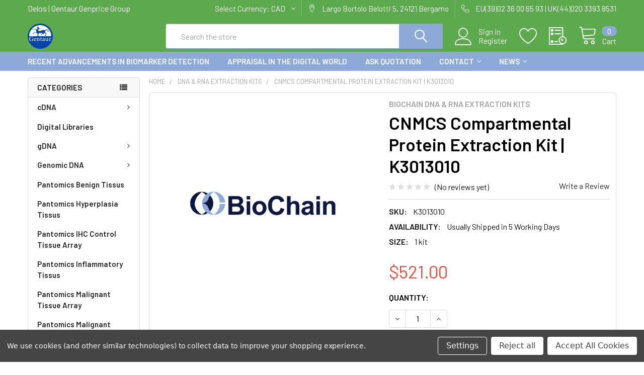

--- FILE ---
content_type: text/html; charset=utf-8
request_url: https://www.google.com/recaptcha/api2/anchor?ar=1&k=6LcjX0sbAAAAACp92-MNpx66FT4pbIWh-FTDmkkz&co=aHR0cHM6Ly9kZWxvcy5pbmZvOjQ0Mw..&hl=en&v=PoyoqOPhxBO7pBk68S4YbpHZ&size=normal&anchor-ms=20000&execute-ms=30000&cb=u9xvnt1gohhy
body_size: 49454
content:
<!DOCTYPE HTML><html dir="ltr" lang="en"><head><meta http-equiv="Content-Type" content="text/html; charset=UTF-8">
<meta http-equiv="X-UA-Compatible" content="IE=edge">
<title>reCAPTCHA</title>
<style type="text/css">
/* cyrillic-ext */
@font-face {
  font-family: 'Roboto';
  font-style: normal;
  font-weight: 400;
  font-stretch: 100%;
  src: url(//fonts.gstatic.com/s/roboto/v48/KFO7CnqEu92Fr1ME7kSn66aGLdTylUAMa3GUBHMdazTgWw.woff2) format('woff2');
  unicode-range: U+0460-052F, U+1C80-1C8A, U+20B4, U+2DE0-2DFF, U+A640-A69F, U+FE2E-FE2F;
}
/* cyrillic */
@font-face {
  font-family: 'Roboto';
  font-style: normal;
  font-weight: 400;
  font-stretch: 100%;
  src: url(//fonts.gstatic.com/s/roboto/v48/KFO7CnqEu92Fr1ME7kSn66aGLdTylUAMa3iUBHMdazTgWw.woff2) format('woff2');
  unicode-range: U+0301, U+0400-045F, U+0490-0491, U+04B0-04B1, U+2116;
}
/* greek-ext */
@font-face {
  font-family: 'Roboto';
  font-style: normal;
  font-weight: 400;
  font-stretch: 100%;
  src: url(//fonts.gstatic.com/s/roboto/v48/KFO7CnqEu92Fr1ME7kSn66aGLdTylUAMa3CUBHMdazTgWw.woff2) format('woff2');
  unicode-range: U+1F00-1FFF;
}
/* greek */
@font-face {
  font-family: 'Roboto';
  font-style: normal;
  font-weight: 400;
  font-stretch: 100%;
  src: url(//fonts.gstatic.com/s/roboto/v48/KFO7CnqEu92Fr1ME7kSn66aGLdTylUAMa3-UBHMdazTgWw.woff2) format('woff2');
  unicode-range: U+0370-0377, U+037A-037F, U+0384-038A, U+038C, U+038E-03A1, U+03A3-03FF;
}
/* math */
@font-face {
  font-family: 'Roboto';
  font-style: normal;
  font-weight: 400;
  font-stretch: 100%;
  src: url(//fonts.gstatic.com/s/roboto/v48/KFO7CnqEu92Fr1ME7kSn66aGLdTylUAMawCUBHMdazTgWw.woff2) format('woff2');
  unicode-range: U+0302-0303, U+0305, U+0307-0308, U+0310, U+0312, U+0315, U+031A, U+0326-0327, U+032C, U+032F-0330, U+0332-0333, U+0338, U+033A, U+0346, U+034D, U+0391-03A1, U+03A3-03A9, U+03B1-03C9, U+03D1, U+03D5-03D6, U+03F0-03F1, U+03F4-03F5, U+2016-2017, U+2034-2038, U+203C, U+2040, U+2043, U+2047, U+2050, U+2057, U+205F, U+2070-2071, U+2074-208E, U+2090-209C, U+20D0-20DC, U+20E1, U+20E5-20EF, U+2100-2112, U+2114-2115, U+2117-2121, U+2123-214F, U+2190, U+2192, U+2194-21AE, U+21B0-21E5, U+21F1-21F2, U+21F4-2211, U+2213-2214, U+2216-22FF, U+2308-230B, U+2310, U+2319, U+231C-2321, U+2336-237A, U+237C, U+2395, U+239B-23B7, U+23D0, U+23DC-23E1, U+2474-2475, U+25AF, U+25B3, U+25B7, U+25BD, U+25C1, U+25CA, U+25CC, U+25FB, U+266D-266F, U+27C0-27FF, U+2900-2AFF, U+2B0E-2B11, U+2B30-2B4C, U+2BFE, U+3030, U+FF5B, U+FF5D, U+1D400-1D7FF, U+1EE00-1EEFF;
}
/* symbols */
@font-face {
  font-family: 'Roboto';
  font-style: normal;
  font-weight: 400;
  font-stretch: 100%;
  src: url(//fonts.gstatic.com/s/roboto/v48/KFO7CnqEu92Fr1ME7kSn66aGLdTylUAMaxKUBHMdazTgWw.woff2) format('woff2');
  unicode-range: U+0001-000C, U+000E-001F, U+007F-009F, U+20DD-20E0, U+20E2-20E4, U+2150-218F, U+2190, U+2192, U+2194-2199, U+21AF, U+21E6-21F0, U+21F3, U+2218-2219, U+2299, U+22C4-22C6, U+2300-243F, U+2440-244A, U+2460-24FF, U+25A0-27BF, U+2800-28FF, U+2921-2922, U+2981, U+29BF, U+29EB, U+2B00-2BFF, U+4DC0-4DFF, U+FFF9-FFFB, U+10140-1018E, U+10190-1019C, U+101A0, U+101D0-101FD, U+102E0-102FB, U+10E60-10E7E, U+1D2C0-1D2D3, U+1D2E0-1D37F, U+1F000-1F0FF, U+1F100-1F1AD, U+1F1E6-1F1FF, U+1F30D-1F30F, U+1F315, U+1F31C, U+1F31E, U+1F320-1F32C, U+1F336, U+1F378, U+1F37D, U+1F382, U+1F393-1F39F, U+1F3A7-1F3A8, U+1F3AC-1F3AF, U+1F3C2, U+1F3C4-1F3C6, U+1F3CA-1F3CE, U+1F3D4-1F3E0, U+1F3ED, U+1F3F1-1F3F3, U+1F3F5-1F3F7, U+1F408, U+1F415, U+1F41F, U+1F426, U+1F43F, U+1F441-1F442, U+1F444, U+1F446-1F449, U+1F44C-1F44E, U+1F453, U+1F46A, U+1F47D, U+1F4A3, U+1F4B0, U+1F4B3, U+1F4B9, U+1F4BB, U+1F4BF, U+1F4C8-1F4CB, U+1F4D6, U+1F4DA, U+1F4DF, U+1F4E3-1F4E6, U+1F4EA-1F4ED, U+1F4F7, U+1F4F9-1F4FB, U+1F4FD-1F4FE, U+1F503, U+1F507-1F50B, U+1F50D, U+1F512-1F513, U+1F53E-1F54A, U+1F54F-1F5FA, U+1F610, U+1F650-1F67F, U+1F687, U+1F68D, U+1F691, U+1F694, U+1F698, U+1F6AD, U+1F6B2, U+1F6B9-1F6BA, U+1F6BC, U+1F6C6-1F6CF, U+1F6D3-1F6D7, U+1F6E0-1F6EA, U+1F6F0-1F6F3, U+1F6F7-1F6FC, U+1F700-1F7FF, U+1F800-1F80B, U+1F810-1F847, U+1F850-1F859, U+1F860-1F887, U+1F890-1F8AD, U+1F8B0-1F8BB, U+1F8C0-1F8C1, U+1F900-1F90B, U+1F93B, U+1F946, U+1F984, U+1F996, U+1F9E9, U+1FA00-1FA6F, U+1FA70-1FA7C, U+1FA80-1FA89, U+1FA8F-1FAC6, U+1FACE-1FADC, U+1FADF-1FAE9, U+1FAF0-1FAF8, U+1FB00-1FBFF;
}
/* vietnamese */
@font-face {
  font-family: 'Roboto';
  font-style: normal;
  font-weight: 400;
  font-stretch: 100%;
  src: url(//fonts.gstatic.com/s/roboto/v48/KFO7CnqEu92Fr1ME7kSn66aGLdTylUAMa3OUBHMdazTgWw.woff2) format('woff2');
  unicode-range: U+0102-0103, U+0110-0111, U+0128-0129, U+0168-0169, U+01A0-01A1, U+01AF-01B0, U+0300-0301, U+0303-0304, U+0308-0309, U+0323, U+0329, U+1EA0-1EF9, U+20AB;
}
/* latin-ext */
@font-face {
  font-family: 'Roboto';
  font-style: normal;
  font-weight: 400;
  font-stretch: 100%;
  src: url(//fonts.gstatic.com/s/roboto/v48/KFO7CnqEu92Fr1ME7kSn66aGLdTylUAMa3KUBHMdazTgWw.woff2) format('woff2');
  unicode-range: U+0100-02BA, U+02BD-02C5, U+02C7-02CC, U+02CE-02D7, U+02DD-02FF, U+0304, U+0308, U+0329, U+1D00-1DBF, U+1E00-1E9F, U+1EF2-1EFF, U+2020, U+20A0-20AB, U+20AD-20C0, U+2113, U+2C60-2C7F, U+A720-A7FF;
}
/* latin */
@font-face {
  font-family: 'Roboto';
  font-style: normal;
  font-weight: 400;
  font-stretch: 100%;
  src: url(//fonts.gstatic.com/s/roboto/v48/KFO7CnqEu92Fr1ME7kSn66aGLdTylUAMa3yUBHMdazQ.woff2) format('woff2');
  unicode-range: U+0000-00FF, U+0131, U+0152-0153, U+02BB-02BC, U+02C6, U+02DA, U+02DC, U+0304, U+0308, U+0329, U+2000-206F, U+20AC, U+2122, U+2191, U+2193, U+2212, U+2215, U+FEFF, U+FFFD;
}
/* cyrillic-ext */
@font-face {
  font-family: 'Roboto';
  font-style: normal;
  font-weight: 500;
  font-stretch: 100%;
  src: url(//fonts.gstatic.com/s/roboto/v48/KFO7CnqEu92Fr1ME7kSn66aGLdTylUAMa3GUBHMdazTgWw.woff2) format('woff2');
  unicode-range: U+0460-052F, U+1C80-1C8A, U+20B4, U+2DE0-2DFF, U+A640-A69F, U+FE2E-FE2F;
}
/* cyrillic */
@font-face {
  font-family: 'Roboto';
  font-style: normal;
  font-weight: 500;
  font-stretch: 100%;
  src: url(//fonts.gstatic.com/s/roboto/v48/KFO7CnqEu92Fr1ME7kSn66aGLdTylUAMa3iUBHMdazTgWw.woff2) format('woff2');
  unicode-range: U+0301, U+0400-045F, U+0490-0491, U+04B0-04B1, U+2116;
}
/* greek-ext */
@font-face {
  font-family: 'Roboto';
  font-style: normal;
  font-weight: 500;
  font-stretch: 100%;
  src: url(//fonts.gstatic.com/s/roboto/v48/KFO7CnqEu92Fr1ME7kSn66aGLdTylUAMa3CUBHMdazTgWw.woff2) format('woff2');
  unicode-range: U+1F00-1FFF;
}
/* greek */
@font-face {
  font-family: 'Roboto';
  font-style: normal;
  font-weight: 500;
  font-stretch: 100%;
  src: url(//fonts.gstatic.com/s/roboto/v48/KFO7CnqEu92Fr1ME7kSn66aGLdTylUAMa3-UBHMdazTgWw.woff2) format('woff2');
  unicode-range: U+0370-0377, U+037A-037F, U+0384-038A, U+038C, U+038E-03A1, U+03A3-03FF;
}
/* math */
@font-face {
  font-family: 'Roboto';
  font-style: normal;
  font-weight: 500;
  font-stretch: 100%;
  src: url(//fonts.gstatic.com/s/roboto/v48/KFO7CnqEu92Fr1ME7kSn66aGLdTylUAMawCUBHMdazTgWw.woff2) format('woff2');
  unicode-range: U+0302-0303, U+0305, U+0307-0308, U+0310, U+0312, U+0315, U+031A, U+0326-0327, U+032C, U+032F-0330, U+0332-0333, U+0338, U+033A, U+0346, U+034D, U+0391-03A1, U+03A3-03A9, U+03B1-03C9, U+03D1, U+03D5-03D6, U+03F0-03F1, U+03F4-03F5, U+2016-2017, U+2034-2038, U+203C, U+2040, U+2043, U+2047, U+2050, U+2057, U+205F, U+2070-2071, U+2074-208E, U+2090-209C, U+20D0-20DC, U+20E1, U+20E5-20EF, U+2100-2112, U+2114-2115, U+2117-2121, U+2123-214F, U+2190, U+2192, U+2194-21AE, U+21B0-21E5, U+21F1-21F2, U+21F4-2211, U+2213-2214, U+2216-22FF, U+2308-230B, U+2310, U+2319, U+231C-2321, U+2336-237A, U+237C, U+2395, U+239B-23B7, U+23D0, U+23DC-23E1, U+2474-2475, U+25AF, U+25B3, U+25B7, U+25BD, U+25C1, U+25CA, U+25CC, U+25FB, U+266D-266F, U+27C0-27FF, U+2900-2AFF, U+2B0E-2B11, U+2B30-2B4C, U+2BFE, U+3030, U+FF5B, U+FF5D, U+1D400-1D7FF, U+1EE00-1EEFF;
}
/* symbols */
@font-face {
  font-family: 'Roboto';
  font-style: normal;
  font-weight: 500;
  font-stretch: 100%;
  src: url(//fonts.gstatic.com/s/roboto/v48/KFO7CnqEu92Fr1ME7kSn66aGLdTylUAMaxKUBHMdazTgWw.woff2) format('woff2');
  unicode-range: U+0001-000C, U+000E-001F, U+007F-009F, U+20DD-20E0, U+20E2-20E4, U+2150-218F, U+2190, U+2192, U+2194-2199, U+21AF, U+21E6-21F0, U+21F3, U+2218-2219, U+2299, U+22C4-22C6, U+2300-243F, U+2440-244A, U+2460-24FF, U+25A0-27BF, U+2800-28FF, U+2921-2922, U+2981, U+29BF, U+29EB, U+2B00-2BFF, U+4DC0-4DFF, U+FFF9-FFFB, U+10140-1018E, U+10190-1019C, U+101A0, U+101D0-101FD, U+102E0-102FB, U+10E60-10E7E, U+1D2C0-1D2D3, U+1D2E0-1D37F, U+1F000-1F0FF, U+1F100-1F1AD, U+1F1E6-1F1FF, U+1F30D-1F30F, U+1F315, U+1F31C, U+1F31E, U+1F320-1F32C, U+1F336, U+1F378, U+1F37D, U+1F382, U+1F393-1F39F, U+1F3A7-1F3A8, U+1F3AC-1F3AF, U+1F3C2, U+1F3C4-1F3C6, U+1F3CA-1F3CE, U+1F3D4-1F3E0, U+1F3ED, U+1F3F1-1F3F3, U+1F3F5-1F3F7, U+1F408, U+1F415, U+1F41F, U+1F426, U+1F43F, U+1F441-1F442, U+1F444, U+1F446-1F449, U+1F44C-1F44E, U+1F453, U+1F46A, U+1F47D, U+1F4A3, U+1F4B0, U+1F4B3, U+1F4B9, U+1F4BB, U+1F4BF, U+1F4C8-1F4CB, U+1F4D6, U+1F4DA, U+1F4DF, U+1F4E3-1F4E6, U+1F4EA-1F4ED, U+1F4F7, U+1F4F9-1F4FB, U+1F4FD-1F4FE, U+1F503, U+1F507-1F50B, U+1F50D, U+1F512-1F513, U+1F53E-1F54A, U+1F54F-1F5FA, U+1F610, U+1F650-1F67F, U+1F687, U+1F68D, U+1F691, U+1F694, U+1F698, U+1F6AD, U+1F6B2, U+1F6B9-1F6BA, U+1F6BC, U+1F6C6-1F6CF, U+1F6D3-1F6D7, U+1F6E0-1F6EA, U+1F6F0-1F6F3, U+1F6F7-1F6FC, U+1F700-1F7FF, U+1F800-1F80B, U+1F810-1F847, U+1F850-1F859, U+1F860-1F887, U+1F890-1F8AD, U+1F8B0-1F8BB, U+1F8C0-1F8C1, U+1F900-1F90B, U+1F93B, U+1F946, U+1F984, U+1F996, U+1F9E9, U+1FA00-1FA6F, U+1FA70-1FA7C, U+1FA80-1FA89, U+1FA8F-1FAC6, U+1FACE-1FADC, U+1FADF-1FAE9, U+1FAF0-1FAF8, U+1FB00-1FBFF;
}
/* vietnamese */
@font-face {
  font-family: 'Roboto';
  font-style: normal;
  font-weight: 500;
  font-stretch: 100%;
  src: url(//fonts.gstatic.com/s/roboto/v48/KFO7CnqEu92Fr1ME7kSn66aGLdTylUAMa3OUBHMdazTgWw.woff2) format('woff2');
  unicode-range: U+0102-0103, U+0110-0111, U+0128-0129, U+0168-0169, U+01A0-01A1, U+01AF-01B0, U+0300-0301, U+0303-0304, U+0308-0309, U+0323, U+0329, U+1EA0-1EF9, U+20AB;
}
/* latin-ext */
@font-face {
  font-family: 'Roboto';
  font-style: normal;
  font-weight: 500;
  font-stretch: 100%;
  src: url(//fonts.gstatic.com/s/roboto/v48/KFO7CnqEu92Fr1ME7kSn66aGLdTylUAMa3KUBHMdazTgWw.woff2) format('woff2');
  unicode-range: U+0100-02BA, U+02BD-02C5, U+02C7-02CC, U+02CE-02D7, U+02DD-02FF, U+0304, U+0308, U+0329, U+1D00-1DBF, U+1E00-1E9F, U+1EF2-1EFF, U+2020, U+20A0-20AB, U+20AD-20C0, U+2113, U+2C60-2C7F, U+A720-A7FF;
}
/* latin */
@font-face {
  font-family: 'Roboto';
  font-style: normal;
  font-weight: 500;
  font-stretch: 100%;
  src: url(//fonts.gstatic.com/s/roboto/v48/KFO7CnqEu92Fr1ME7kSn66aGLdTylUAMa3yUBHMdazQ.woff2) format('woff2');
  unicode-range: U+0000-00FF, U+0131, U+0152-0153, U+02BB-02BC, U+02C6, U+02DA, U+02DC, U+0304, U+0308, U+0329, U+2000-206F, U+20AC, U+2122, U+2191, U+2193, U+2212, U+2215, U+FEFF, U+FFFD;
}
/* cyrillic-ext */
@font-face {
  font-family: 'Roboto';
  font-style: normal;
  font-weight: 900;
  font-stretch: 100%;
  src: url(//fonts.gstatic.com/s/roboto/v48/KFO7CnqEu92Fr1ME7kSn66aGLdTylUAMa3GUBHMdazTgWw.woff2) format('woff2');
  unicode-range: U+0460-052F, U+1C80-1C8A, U+20B4, U+2DE0-2DFF, U+A640-A69F, U+FE2E-FE2F;
}
/* cyrillic */
@font-face {
  font-family: 'Roboto';
  font-style: normal;
  font-weight: 900;
  font-stretch: 100%;
  src: url(//fonts.gstatic.com/s/roboto/v48/KFO7CnqEu92Fr1ME7kSn66aGLdTylUAMa3iUBHMdazTgWw.woff2) format('woff2');
  unicode-range: U+0301, U+0400-045F, U+0490-0491, U+04B0-04B1, U+2116;
}
/* greek-ext */
@font-face {
  font-family: 'Roboto';
  font-style: normal;
  font-weight: 900;
  font-stretch: 100%;
  src: url(//fonts.gstatic.com/s/roboto/v48/KFO7CnqEu92Fr1ME7kSn66aGLdTylUAMa3CUBHMdazTgWw.woff2) format('woff2');
  unicode-range: U+1F00-1FFF;
}
/* greek */
@font-face {
  font-family: 'Roboto';
  font-style: normal;
  font-weight: 900;
  font-stretch: 100%;
  src: url(//fonts.gstatic.com/s/roboto/v48/KFO7CnqEu92Fr1ME7kSn66aGLdTylUAMa3-UBHMdazTgWw.woff2) format('woff2');
  unicode-range: U+0370-0377, U+037A-037F, U+0384-038A, U+038C, U+038E-03A1, U+03A3-03FF;
}
/* math */
@font-face {
  font-family: 'Roboto';
  font-style: normal;
  font-weight: 900;
  font-stretch: 100%;
  src: url(//fonts.gstatic.com/s/roboto/v48/KFO7CnqEu92Fr1ME7kSn66aGLdTylUAMawCUBHMdazTgWw.woff2) format('woff2');
  unicode-range: U+0302-0303, U+0305, U+0307-0308, U+0310, U+0312, U+0315, U+031A, U+0326-0327, U+032C, U+032F-0330, U+0332-0333, U+0338, U+033A, U+0346, U+034D, U+0391-03A1, U+03A3-03A9, U+03B1-03C9, U+03D1, U+03D5-03D6, U+03F0-03F1, U+03F4-03F5, U+2016-2017, U+2034-2038, U+203C, U+2040, U+2043, U+2047, U+2050, U+2057, U+205F, U+2070-2071, U+2074-208E, U+2090-209C, U+20D0-20DC, U+20E1, U+20E5-20EF, U+2100-2112, U+2114-2115, U+2117-2121, U+2123-214F, U+2190, U+2192, U+2194-21AE, U+21B0-21E5, U+21F1-21F2, U+21F4-2211, U+2213-2214, U+2216-22FF, U+2308-230B, U+2310, U+2319, U+231C-2321, U+2336-237A, U+237C, U+2395, U+239B-23B7, U+23D0, U+23DC-23E1, U+2474-2475, U+25AF, U+25B3, U+25B7, U+25BD, U+25C1, U+25CA, U+25CC, U+25FB, U+266D-266F, U+27C0-27FF, U+2900-2AFF, U+2B0E-2B11, U+2B30-2B4C, U+2BFE, U+3030, U+FF5B, U+FF5D, U+1D400-1D7FF, U+1EE00-1EEFF;
}
/* symbols */
@font-face {
  font-family: 'Roboto';
  font-style: normal;
  font-weight: 900;
  font-stretch: 100%;
  src: url(//fonts.gstatic.com/s/roboto/v48/KFO7CnqEu92Fr1ME7kSn66aGLdTylUAMaxKUBHMdazTgWw.woff2) format('woff2');
  unicode-range: U+0001-000C, U+000E-001F, U+007F-009F, U+20DD-20E0, U+20E2-20E4, U+2150-218F, U+2190, U+2192, U+2194-2199, U+21AF, U+21E6-21F0, U+21F3, U+2218-2219, U+2299, U+22C4-22C6, U+2300-243F, U+2440-244A, U+2460-24FF, U+25A0-27BF, U+2800-28FF, U+2921-2922, U+2981, U+29BF, U+29EB, U+2B00-2BFF, U+4DC0-4DFF, U+FFF9-FFFB, U+10140-1018E, U+10190-1019C, U+101A0, U+101D0-101FD, U+102E0-102FB, U+10E60-10E7E, U+1D2C0-1D2D3, U+1D2E0-1D37F, U+1F000-1F0FF, U+1F100-1F1AD, U+1F1E6-1F1FF, U+1F30D-1F30F, U+1F315, U+1F31C, U+1F31E, U+1F320-1F32C, U+1F336, U+1F378, U+1F37D, U+1F382, U+1F393-1F39F, U+1F3A7-1F3A8, U+1F3AC-1F3AF, U+1F3C2, U+1F3C4-1F3C6, U+1F3CA-1F3CE, U+1F3D4-1F3E0, U+1F3ED, U+1F3F1-1F3F3, U+1F3F5-1F3F7, U+1F408, U+1F415, U+1F41F, U+1F426, U+1F43F, U+1F441-1F442, U+1F444, U+1F446-1F449, U+1F44C-1F44E, U+1F453, U+1F46A, U+1F47D, U+1F4A3, U+1F4B0, U+1F4B3, U+1F4B9, U+1F4BB, U+1F4BF, U+1F4C8-1F4CB, U+1F4D6, U+1F4DA, U+1F4DF, U+1F4E3-1F4E6, U+1F4EA-1F4ED, U+1F4F7, U+1F4F9-1F4FB, U+1F4FD-1F4FE, U+1F503, U+1F507-1F50B, U+1F50D, U+1F512-1F513, U+1F53E-1F54A, U+1F54F-1F5FA, U+1F610, U+1F650-1F67F, U+1F687, U+1F68D, U+1F691, U+1F694, U+1F698, U+1F6AD, U+1F6B2, U+1F6B9-1F6BA, U+1F6BC, U+1F6C6-1F6CF, U+1F6D3-1F6D7, U+1F6E0-1F6EA, U+1F6F0-1F6F3, U+1F6F7-1F6FC, U+1F700-1F7FF, U+1F800-1F80B, U+1F810-1F847, U+1F850-1F859, U+1F860-1F887, U+1F890-1F8AD, U+1F8B0-1F8BB, U+1F8C0-1F8C1, U+1F900-1F90B, U+1F93B, U+1F946, U+1F984, U+1F996, U+1F9E9, U+1FA00-1FA6F, U+1FA70-1FA7C, U+1FA80-1FA89, U+1FA8F-1FAC6, U+1FACE-1FADC, U+1FADF-1FAE9, U+1FAF0-1FAF8, U+1FB00-1FBFF;
}
/* vietnamese */
@font-face {
  font-family: 'Roboto';
  font-style: normal;
  font-weight: 900;
  font-stretch: 100%;
  src: url(//fonts.gstatic.com/s/roboto/v48/KFO7CnqEu92Fr1ME7kSn66aGLdTylUAMa3OUBHMdazTgWw.woff2) format('woff2');
  unicode-range: U+0102-0103, U+0110-0111, U+0128-0129, U+0168-0169, U+01A0-01A1, U+01AF-01B0, U+0300-0301, U+0303-0304, U+0308-0309, U+0323, U+0329, U+1EA0-1EF9, U+20AB;
}
/* latin-ext */
@font-face {
  font-family: 'Roboto';
  font-style: normal;
  font-weight: 900;
  font-stretch: 100%;
  src: url(//fonts.gstatic.com/s/roboto/v48/KFO7CnqEu92Fr1ME7kSn66aGLdTylUAMa3KUBHMdazTgWw.woff2) format('woff2');
  unicode-range: U+0100-02BA, U+02BD-02C5, U+02C7-02CC, U+02CE-02D7, U+02DD-02FF, U+0304, U+0308, U+0329, U+1D00-1DBF, U+1E00-1E9F, U+1EF2-1EFF, U+2020, U+20A0-20AB, U+20AD-20C0, U+2113, U+2C60-2C7F, U+A720-A7FF;
}
/* latin */
@font-face {
  font-family: 'Roboto';
  font-style: normal;
  font-weight: 900;
  font-stretch: 100%;
  src: url(//fonts.gstatic.com/s/roboto/v48/KFO7CnqEu92Fr1ME7kSn66aGLdTylUAMa3yUBHMdazQ.woff2) format('woff2');
  unicode-range: U+0000-00FF, U+0131, U+0152-0153, U+02BB-02BC, U+02C6, U+02DA, U+02DC, U+0304, U+0308, U+0329, U+2000-206F, U+20AC, U+2122, U+2191, U+2193, U+2212, U+2215, U+FEFF, U+FFFD;
}

</style>
<link rel="stylesheet" type="text/css" href="https://www.gstatic.com/recaptcha/releases/PoyoqOPhxBO7pBk68S4YbpHZ/styles__ltr.css">
<script nonce="6dm6-ikRtpBZPwCu1LTiRw" type="text/javascript">window['__recaptcha_api'] = 'https://www.google.com/recaptcha/api2/';</script>
<script type="text/javascript" src="https://www.gstatic.com/recaptcha/releases/PoyoqOPhxBO7pBk68S4YbpHZ/recaptcha__en.js" nonce="6dm6-ikRtpBZPwCu1LTiRw">
      
    </script></head>
<body><div id="rc-anchor-alert" class="rc-anchor-alert"></div>
<input type="hidden" id="recaptcha-token" value="[base64]">
<script type="text/javascript" nonce="6dm6-ikRtpBZPwCu1LTiRw">
      recaptcha.anchor.Main.init("[\x22ainput\x22,[\x22bgdata\x22,\x22\x22,\[base64]/[base64]/[base64]/[base64]/[base64]/[base64]/KGcoTywyNTMsTy5PKSxVRyhPLEMpKTpnKE8sMjUzLEMpLE8pKSxsKSksTykpfSxieT1mdW5jdGlvbihDLE8sdSxsKXtmb3IobD0odT1SKEMpLDApO08+MDtPLS0pbD1sPDw4fFooQyk7ZyhDLHUsbCl9LFVHPWZ1bmN0aW9uKEMsTyl7Qy5pLmxlbmd0aD4xMDQ/[base64]/[base64]/[base64]/[base64]/[base64]/[base64]/[base64]\\u003d\x22,\[base64]\\u003d\x22,\x22YsOUwogzQHzCnsOrwofCiX/DpsOFw4DCkcKCQl5MayrCtSTClsK7JzjDhhjDiRbDuMOEw55CwohCw7fCjMK6wrjCusK9cl/DpsKQw515Ehw5wr0MJMO1E8KhOMKIwoFqwq/Dl8O9w7xNW8KowqfDqS0Zwr/Dk8OcacKewrQ7R8O/d8KcMMOeccOfw7vDpk7DpsKvNMKHVxbCpB/DlnA7wpl2w7/DimzCqHvCi8KPXcO8VQvDq8ObJ8KKXMOaDxzCkMO7wqjDoldpA8OhHsKuw4DDgDPDpsOFwo3CgMK5VsK/w4TCicOWw7HDvB4IAMKlUsOcHggqeMO8TCjDqSLDhcKLVsKJSsK+wrDCkMKvAgDCisKxwpfCvyFKw4jCo1A/Q8O0Xy57woPDrgXDgMKGw6XCqsOuw4I4JsOnwq3CvcKmM8Ocwr82wrvDvMKKwo7Cl8KDDhUxwoRwfEXDoEDCvn7CjCDDuk/Dn8OATgIhw6bColXDiEIlWDfCj8OoK8Ozwr/CvsKbPsOJw73DlcOLw4hDUGcmRHUiVQ8Qw7PDjcOUworDonQieQ4HwoDClR50XcODR1psdsOqOV0AfDDCicOCwqwRPUbDknbDlUXCgsOOVcORw4kLdMOiw5LDpm/CtAvCpS3DrMK4EksNwrd5wo7CsWDDizU/[base64]/wr0bf19owozCuwFYw4dUw7PCgMKhw7fDv8O2O1Y2wrN/[base64]/[base64]/ClGTDv1BZccOSZsKNBsO6IMKAD8Kuw544wopZwpjDqsOETA5gVcKLw7HCllHDi1VlCcKqQSNeVlLCm1cvK3PDogjDmsOiw7zCpXpGwq/Ci00Xcg5adcKjwpgAwpFsw5VqE1/ChmAFwrhsXmfChzjDhgXDmsOgw5zCoCMwOMO7wrjDvMOhNWg5a3BEwqcZYcOYwqzCj0dMwoZeRhgXw41Nw7bCtQk0VB9uw7prXsOcXcKOwq/DgsKUw6hgw4DCm0rDksOkwrkxDcKVwoxXw4lQImJKwrsUc8KtFwHDgcOVGMOiSsKeG8O2E8OcahbCiMOMGsOOw4khJk9ywpDCl17DjhXDt8O4LxPDjU0Ewo18NMKXwr47w492O8O2MsOTMTo1HCE7w6oaw6rDjUPDq30Cw7/Cs8KWdg01C8OOw6XClAYpw7JDJ8O/[base64]/wrvCrDxDwqdTTMO9w5AYw7QQw4/DqC1Cw755wozDo0xtNsKnJMOTNz/DiSZ/WcO6wrVbw4HCmRF3wpVPwqQUcMKsw5NkwrnDucKJwokOWA7CmX/CssOtQ0/CqsOhPmLCkcKdwpAGYEgBNR1nw5k5ScKsNk1yHlAZEsOuB8Kew4EkRSbDqHsew6IDwpxzw7jCpFfCk8OcWWMGDMKSBXt4H3DDkH5BCcK+w4kAbcKWbWHCtB0GBjTDoMOXw6bDq8KUw63Ds2bDusKBLnvCt8Opw6HDlcKsw5dvH3kxw4p/[base64]/DgCjDuMKyw7jCnlhIw5B6w7ktWcKOwojDijrDnnwcZlB8wpXDpCHCmAHChRd7wo3CkirClBoiwqoSw7XDpDbChsKETcKIwr3DjcOiw4sSNGYqw5YtE8Ouwq/CgmTDpMK6w5cgw6bCmcKww6/Duix6wrDClRFLDMKKPyBhw6fDksOaw6rDlyxSRcO/A8O9w4JCFMOpMW5Iwq0eYMOcw5powoVDw4TCk1wzw5HDpcK9wpTCucOSKF0ADsO1PTvDm0HDsTdIwpvCrcKJwqXDtSfDr8K1OgvDpcKNwr/DqMKqbwnCkVDCl1U5wqbDicKifMKGXcKFw6FQwpfDjMOrwq4Jw6LDsMKkw7vCnxnDk2R8d8OZwok+J1zCjsK8wo3CqcOtwqzCm3nCsMOfwpzCkjjDq8KQw4HChMK/wqlSDQdXB8OuwpA+w4tWAMOrCzURRcKLM27CjcOtPMOSw5HCmDXDuwNSejhfwo/DoHUaYlrCsMO7ASTDnsOYw4xZOn/[base64]/Cj8KCwoMBw5PCql8qw5l3bcKowr7DuMOSPMK8wqnDl8O9w5ISw40qH1Bvw5MEIhTCj13DvMO4CnXChErCqT9vOMO/wozDm2UfwqPCucKSAgBdw5fDrcOGecKtCw3CiAfCjj4swoxfTC7ChcOnw6wpfl3DiUXCo8KzLR/DvcK4DxZpU8K0a0NEw6jDi8KHHWkowoUsFSdJw684PlbDvsKwwrwIMMO0w5nCjcKGCQbClMOHw67DoAnDvsOfw7c6woE2cy3Ci8KbCsOuZRjCl8KXH1rCnMOTwopXZ0UFw6olSFFNcMK5wqo7wo/DrsOLw7NkCA3CoFsBw4p0w7EQwospw6EUw4XCjMOmw4QSVcKnOQLDusKbwo5uwqfDgFLDpMOIw6Q/G0ZTw43Cn8KTw6NFTh5aw7PCqFfDosKubMKiw4bDsAAOw5I9w6cdwrjDr8KZwqBgNAzDoGzCszLCg8KdfMKkwqkow4DDnsOTOyXCrznCum7CtXLCsMOkUMOPZMKiU3/Dp8Klw4fCocOZTMKmw5HDpsOpAcKPEcOgP8OMw48AeMOmF8K5w7fCt8Ktw6dtwrtPw7wIw50swq/DjMKpw5jDlsKffiZzMlhmfmklwq4uw5jDnMOrw5vChW3CrcOeKBlrwo8PBlkmw5l2dE/DtBXCnDw+wrBKw64ywrVfw6k7wqbDtSd5WcOzw4PDrQ9DwqnDnE3DvMOOdMKEw5DCkcOPwqvDisKYw5/[base64]/CnyfCulHDvHlTIcKPw6HDsGFVMEAOZzxCTHJ3w6x8RiLDhVDDk8KFw4vCg1oyRnDDjhsqD2XCtcOawrUCdMKOClg6w6YUQFhFwpjDnMOhw7/DuBhVwropRC0lw5lLw6fCnxRowqlxAsKywoXCucOsw6AYw4ZJCMOvwrHDvcKGN8OUw5vDnUnDihTDn8O5wpDDgUohPxFgwrDDkD/Dt8KnDCLDsxtMw7zDpiPCojAPw7tWwpnDmsO8wrNGwrfCgyXDl8OQwqUbNwcuwrkyGMKow7LChzvDj0XCjAXCkcOFw6F1wqXDtcKVwpXCuRNDasOJwoPDpsKMwpYxcxvCtcK0w6IMfcKsw4/CvsOPw5/Dl8KTw7bDhjLDhcKywoxnwrREw58fBcOcUsKGwr1PDMKYw67Cp8Kzw60Jb0M7Pi7Dr1TCtmXCnFbDlHsPUMKsTMOUIcK4TSpbwpE8ICTCkQfCtsO/HsKvw77CgUxswoMSAMO7AMOFwr1zfcOeasKxBW9fw7BFInlsY8KLwobCngrChQl7w4zDjsKgecOMw7DDlg/ChMOvJMK8R2B0MMK5DA9ewqQdwoAJw7BPw6s9w7pqasOlwpcgw5HDn8Orwqw/wrLDuHUkaMKQa8ORCsK5w6jDkQoAYcKBZsKpeG3CjHDCrgDDn1F1NEvCtDEtwovDlF7DtiwfUcOPwpzDi8OBw5vChDd/JMO6FzJfw4Byw6vDsyPClMK2wp8bwoDDisK7eMOcSsKpdsKDFcOmwrY5JMOmDDNjJsK+wq3DusO2wo3Cr8KGw63Ci8OvBEtEA1DDj8OfOHJvWlg7Vx0Nw5jDqMKhAhXCucOvDHPCh2NMwoI9w4zCqsK4w5pDBMOjwo4uXxrCjsOmw4pcBkHDgWYsw6vCvMOrw4/[base64]/DgsOOK8KqQ8OWMsKBwp7CucK5IsO0wogiwoxCfcKzw6xpw7NLQw04w6V0w6XDlcKLwpJXwqTDsMOUwp9hwoPDryTCksKMwrfDlzg/WMKiw4DCk1BIw4pXZsOXw5pRDcKmNXZHwq8oOcO8AEgvw4I7w541wrNRZRNfMiTCusOjXAjDkBg/w6bDlMKzwrXDtUPDukrChsKmw4gSw4PDn0h1AsOhw5Qcw7PCvSnDuxLDpsOww7DCrDXCiMOpwrbCvl/Do8O+w6zClsOOwr7CqFsSf8KJw4wUwqvDp8OyAWbDtcOWa37DqyTDgh8xwr/Dox7DtS/[base64]/DrcKYLcO0WcK9HMOvwpjCncKDw6YnecO7AEJdwp3DtsKGY3EjD3ZcOlM+wqTDl0oAI1g0SmHCgjvDlj7DqEQZwozDn3Eow7HCkynCs8OEw70EUTY/AMKEB0PDtcKcwrsoeTLCtWYlw4HDisKjUMO0NSzDgD4cw6EDwpMhK8O6FMOVw6LCosOywptmGTtafnvDuhTDpz3DtMODw4QBbMKEwoPDvVk/IWfDnHPDhsKCw6PDum9Fw5HCosKHJcOwFhgVw7rCvz4Yw7s3FcOww57CjGzCq8KywpJcOMO6w63CgRjDpQLDhsK2BQFLwroVEUdHZsKewp8MNxbCgsOQwqYww5PCncKGMhBTwroww57CpsOIcwJ4SsKiFnRPwqs/[base64]/CrSQFOi3CvQvDiiQJw4nDvQnChxsdSH7CiXd7wp/[base64]/[base64]/[base64]/w7Z+w4wCw7Y7w5nClcORwozDrFfCi2DDunwNa8OWPMKFwoJvw7fCmlbDgMODeMO1w6o6Yww8wpEVwrEYb8Kpwp4mOQUvw5bCnklMesOBV3nCgBtqwrsMey/[base64]/CkMKDHEdkcTrCs8Kgwq5Ww5PCg8OlZ8OIRsK1w5HCjwBdM2TDrigkwoEww4XDm8OzWDIjwqHCnUsxw6HCrsO5CMOKUMKBHi4tw7TDkRbCpULDuFl4Q8KSw4BKeGs/w4NIenPCo1ASTsKLw7HCqDl6wpbChTLCjsOcwrrDoB3DvMOtGMKww7DDuQPCksOTwo7CsF/[base64]/[base64]/CmMOyw5YpwqHDp8KODUpUwrNYWEZzwrFeLsKfwp5obsOxwrrCq15NwpjDrcO/w7wOeQs9AMOEUGpuwpF2B8Kvw5fCvcOXw5EUwrDDjGJvwpsNwpxZdjQVP8OzExjDiATCp8Ojw6gnw6Rrw7N/cn94GMOlLwLCscKsa8OcD3h5Sx7Dq31Fwp3Dj0JeBcKpw5Vlwr1vwp0ywo9mamFsH8OVVMO6w4pUwqdgw6jDhcOtD8OXwqdnLjAoYsKHw6dfJQt8QBshwp/Dl8OLTMK0EcO3TTTDjXPDpsKdH8KhH3tTw43DssO+acO2wrczE8K5fl3DqcKEwoDCg03Dv2tDw5/Cq8KNw7o0P3tQH8KoJwnCvhfCtFs/wqPCkMOLw5rDoFvDm2p0ezlrasOSwq0zEcKcw5MEwpoOLsOFwpbClcOTw64WwpLCvRRIIC3Ch8Oew4Vnf8Kpw5DDsMKtw5zDhTYTw4g7XBV4akwgw7hywq9Fw5x3KMKLLsO2w7nDoEdJe8OWw4XDiMObK1FMw6bCgFPDrE3DqD/CpsOAXVEePcOUS8OFw75tw4TCnk7Dk8Ouw5vCqMOxw64eIW1KasORRyDCkMOHHh07w7c1wqPDq8OVw5HDqMOFw5vCnzpnw6HCkMKWwr5+wrHDpShrwpHDjMKLw5QPwr9NFMK9PcKVw4rDjFAnSyJUw43DucKrwp3Drw/[base64]/Dq2XCtQd/w6HCuMK+NsKewpEww6N5w4jCtcOcSMOyLkHClsKWw7bDuxrCgULDj8KuwpdMIsODR3U1S8OwF8KBF8OxERAjI8KLwp4vTmvCi8KEYMOdw5EEwpMZaWghw45Ewo3CiMKHccKMwoU3w5zDvsKBwqHDqEVgdsO3wqjDtVHDscKaw7wNwpsuwo3Cn8Ofwq/CsRR1wrM8wotwwpnDvxjDoSFcGXoDDsK4wqIRYcOrw7zDiWvDvMOFw6tQQ8OmVyzCpsKoDiRsTgdxwpx7wpVjSEHDpMK3ZUzDtMOfD1ggwrBQCsOPw4fCjxnCh0jDiDjCsMKTwp/CvMK9fsKFQHrDukdPw4NtdcOzw745w40zDsOkLQLDtcKdQMK7w7rCoMKOcUYCFMKYw7fDiH0iw5TCkknCgsOhJ8OXFRDDjxTDiCzCosOMEGHDpCg7wpJxI0BWA8O4w49lJcKCw4PCvHHCpX/Ds8Knw5DDnyl+w5XDoV9KN8O1w6/DjS/Co3svw6PCkV0PwpDCkcKfRsOPXMKowpHCowIkKjbDhiVZwqZycCXCsRQIwrHCpsKheWkRwo9EwqhawqsSwrAWCMOTRsOlwo1/wpsgakTDvCAPDcOjwprCsBN0wr4ZwqTDtMOcJsK9VcOSP0dMwrgZwpXCj8OCVsKXOEV0IcKKPmTDvGvDlWLDssKyRMOAw5prEMONw5TCiWA7wrvCpMOYa8Kuwo7ClyDDpnt1wosJw50Dwr1Jw7M8wqd1bsKeEcKbw6fDg8OLJcKnGzHDgy8XBcOpw7/DmsOewqUzZ8OrN8O5woLDt8OoSm9bwpLCk3rDncOfAMOrworCpjHChzJwbMK9EydXLsOEw79qw6EnwoLDt8OCaytfw4rChC/DqsKXdCU4w53ClD3Cq8O7wp7DrnTCqzMRKW/DqwQzJMKxwozClxvDn8K5BnnCtUB+B2gDXsKkHT7Dp8OrwpVAwr4Kw55PPMKIwrPDhMOuwoTDkB/[base64]/DC7Cqgouw4HDisORfSrCuCViw7PDksKew4PCisK0QSdqJQEGV8OcwrVxKMOcJ0hHw6Mdwp3CgxPDjsO0w7pZdmJ6w512w5ZzwrLClA7Cv8Knw6AuwqtywqLDh0YDZmLDtnvCv0B9KhAzUcKsw7xyTsOWwqDDgsKYPsODwo/[base64]/Cl0vDimrDr0Apw6YQwqpXX8KzKHoIKcO1w5TCh8OUwpXCkVJ4w5I1U8KpX8OoTUvCiHRFw7xcA3DDt0LCt8O2w7zCinZ0UDDDvxxZcsO5wrdEFxtVTydoYmBVHk/[base64]/Cn8O2wopgwrzDkDwMwocywrDCu2nCqgR6woPDqRPChMKudAxacTzCkMK0fsObwqY6MsKKwqHCpRHCvcOwGsOdMhTDoC4Cwr7ClC/[base64]/DgsKAKz9Hw7rCvxvCgsKBwoYpZDbDisOUHWTCvcOZFnEHXcKVbsOaw4BPQRbDgMKjw6rDtQTChcOZRsK+QcKPfcOGfA0/KsKRwqTDrX8uwpgaIm3DtlDDnx7CpcKwISUew6XDpcOtwqrCrMOIwpk6w7YXw50Pw6ZBw7oWwovDscKgw7c0wro4NjfDj8Krwrw4wqpEw7UZYcODE8Kzw4zCjsOVwrwGcwrDp8OgwoHCj0HDucK/wr7ClMOlwpEOacOucsO3MsObDMOwwrU7SsKPbTtmwofCmB8Rwpp0wqbDvTTDtMOnZcKFMBXDosKvw6DDqzgFwq45LkMVwpMVAcK2AsKfwoFbBz0jwotGJV3CulFCf8KECxAtU8Klw6fChD9mOcKLb8KBSMOEKATDp0zCh8OnwoPCh8KXwp7DvsO/T8K3wqEBfsKRw7A4wqDChiUPw5VVw7HDhSrDoys0AcOnMMOOdwk3woMISMKZCsOBXQNuNSnDiCvDs2fDhznDhsOkVcO2wpLDmQN6w5M8QsKPFj/ChcOMw7x4RU1Jw5YBw4deSMOHwpYaCkrDjCQUwqlDwpMgc082w4/Di8OhRVfClSbCuMKiacK+GcKlJgpBcMKTwpHCp8K1wplAfcKyw495JG4VUQ/[base64]/wpQ6w5E9w4LDhcO7H8O/PcOpw4TCicOlcUvDjsKiw5TDihkiwrhDw4nCjsKTdsKDNcOcDChlwopST8KjPi8BwpTDlUXDsBxBwo9ldhjDscKXN0VwBCXDscOjwrUcYMKjw7/Ch8KEw4LDrBAJc3PCosKfwr/DmEU6wqDDocOlwrRzwqvDvsKRwp3Co8KUaQYrw7jCsgTDuVwSwonCgMKDwpQWccOFw5VOC8K4woE6BsKbwoLCo8KUZsOZMMOzw4LCg2jCvMK/w7g0OsO0HsOsIcOZw5nCgMKODsOGZ1XDuyIuwqMAw57DhcKmZsOcT8K+I8KQEiwdeS/DrhPCgsKbHDZTw6g1woXDlENnLDrCsRxWVcOEL8OYw6bDp8OOwqPCtQvClCjDm19sw6TCjSjCscKtwpDDnBrDlsKawphYw5pvw4gow5EeGw/Csx/DnFkzw4DChiNHGsOCwqdgw45nF8K2w5PCqsOJPsKfwp3DlDPCpBTCsinDqMK9BBwKwo0sTEYvw6PDmXgVRQ3CjcKpTMKCBRXCocO4WcOvD8KhdwDDlAPCjsOFZlsuaMOwR8K/wrvCrHjDtW1AwrzClcOqIMKiw5/CmgTDpMORw4nCs8KFBsORw7bDpzgXwrcxPcKBwpTDnFtiPnjDjg4Qw4HCiMK8VMOTw77DpcKQPsKaw7JQeMOPZsOnNMKbJDElwotYw6x4wrBUwonDgzBMwrRtXGDCh3cLwoHDn8KWGAICQnR2V2DDkMOVwpvDhxpVw4E/FxxTHX19wrJ+VlIyJFAKCA3CjTFDw7/DlCDCu8K+w7bCo2A6I0g5wqvDlXrCpMOswrlow5R4w5HDssKhwpwnUyLCmcKAwoI8w4ZqwqXCs8K7w7XDh24WZj9yw4FEFWxjSS3DpcOvwqp1SkxXcVNlwoHCvk/Dj0DCgzDCgAfDl8KyBBoMw5HDnC9xw5PCtcOYJhvDhMKYdsKQwoBHd8K0w6ZpNhjDslrDj2bDhmZTwrZjw5sjWcKJw4EhwpBTDjxbwq/CihjDgx8Tw4pjXRnCnMK5VAA/wrAydcOcY8OawqPDisOOcm1Tw4YvwqMZVMOMw4wifcKPw6RSZMKJwpxHZ8OTwr8EAMKiJcOyKMKEH8O1WcO0BwLCmsKqw41mw6LCp2LCqj7Cg8K+wrBKYgwFcFLCv8KTw53CihrClsOkasKGT3YgXMKIw4BFJMOyw44NGcODw4NjTsOcMMOUw7UFPMKOMcOmwr/[base64]/F13DmcODw7XDiCLCi8OHw4DCrB1OwpLDm8OIET0/wowqw6ZcXxHDkQFNL8Omw6V6wr/Dh0hbwpVKJMOqcMO0w6XCvMOAwoHDpHMcw7QMwr3CrMOnw4HDgFrDjcK7NMKRwoHDvCdUJxAePg3DlMO3wo9Gwp1qwq8qb8KIAMKHw5XDvSHCrls/wq1wT0LDvMKLwrAeeWhtBcKlw4wXdcO/[base64]/w4xXW8OhYkcPVUIVwrw1wr1KMsOuJ0PDriMrNcKhwpPDjMKIwqYLHRzCiMOPEhFUMcKFw6fCuMO2w7fCncOOwpvCr8KCwqTCsUMwZMKzwrdoJj4gwr/DvSrCvMKEwovCp8O2W8KVwoPCscK9w57CpQ57wpofccOVwppzwqJcw5PDg8OECEfCpQ7CgiZ4wrsQN8OlwpDDrMKyU8OOw5HCjMK8w59OVAXDq8K/wrPClMO5e1bDtnwuwpHCpBYKw63CpEnCvGFpdnVXfsOqY1JoAhHDuF7ClsKiwrbCpMKGVnzCiWPDozYCZ3fCqcOew6xzw6lzwohwwoZyZjXCsFjDtcKEUcKJJsKwYDkpwoTDvGQKw4XDt3rCi8OrdMOMaS/Cj8OZwoHDsMKNw6UMw4zCrsOHwr7Ct1E/wrdpB2vDjcKSwpbCusKeb1YdOCUvwrgne8KuwqlpCcOowp7DosOUwr3Dn8KOw7tLw7/[base64]/ChQRew5/CksOXUzfCu8OORsKqw6B0Z8OKwp9ew7VEwpDDmcOKw5cjTCzDtMO4Jk0CwqHCtgFKAcOtHxTDo0g8Ym/Di8KDaFHDt8OAw5hawqzCisKbDMONYjzDksOoDmp/EkQbecOoLXgVw7BOHsOaw5zCiFRsA0fCnyXCnD4mVcO3wqd3XWwvYQPCrcKSw7wcBMKzecK+SxZKw4R4w6rClxbChsK0w5nDv8K3w5HDmSoxwr/Ctmo0w5PCssKxbMKHwo3CpcKcUhHDncKpTcOqIcKTwowiPsO8ch3Dt8KKOBTDucOSwpfDgMOwF8Kuw7fDmX7Cl8KcCsKSwrotIBLDm8OVBcOgwqZkwoVgw6syCsOvUm0rwql6w7AkH8Kyw53CknMFY8O7cilDwqrDpcOvwrEkw4whw4oywrbDl8KBTsObEcO/wrVAwqTCiifChsOeDTtSTcOgJcKPU1NccGLCgcKbbMKJw4wUE8KEwo9hwp1WwoJvWMKLwqPCmMOkwqgDJ8KrY8OxaQfDgsKgwpTDn8KawqTCgERDA8Ohwq/Ct2guw4vDocOML8K+w6bCgMOvV3NNw7TCnD0Vw7nCs8KxelQqesOVcxTDp8O0wpbDlDl6PMOKDH/CpMKAQAkqasOrY09jw6bCo0MtwolsEl/DvsKYwo3DncOpw4jDt8O9csO9w4HCrcKTS8OywqHDrsKCw6fDnlgXGsOYwqXDl8Oww60xOTsBX8Oxw4LDpRppw4hsw7/DtVIjwqLDnj3Ck8Kmw7jDocOwwp3Ck8KYZsONI8O2QcODw6Nzwq9Fw4RPw5nDjsO3w4goP8KIQHrCviLCiRjDtMKZw4bCoHbCsMOwWDVyWTTCvCjDh8OpBcK/HG7CusKmWU8qXsObL1nCqMK/[base64]/w7t9GDLDnmc+wqXChsKlw4FqR8K6fjLDjj3Dg8Odw7AQacOUw4NxQMO3woXCg8Kuw7/DlMKqwoNMw6YDdcO0wpEhwpPCjxRGMsKTw4DCmiRkwpXCmsOHBCscw6VcwpzCusKuwrM3C8Kswqowwo/Dg8O1U8K0N8Oyw7wTJVzCg8OLw5R6DQXDg3fCgX8NwoDCgnIqw4vCv8OAMsODICwcwqLDj8KqLw3Dg8KCPWnDq3PDsnbDiiguGMO/IsKGWMO1w79+w5E/[base64]/MF/Di2/[base64]/CgMKFGCHCoWcDB8KRNMKUBQcgw5gABcOOF8OsU8KHwotSw7tpSsOkw5k3KwlvwqwvTsK1wqVpw6Vxw5DCpW1AOMOnwq0tw40Xw6HCisO3wqHCmcOoa8KaXQRjw75iZsKlwo/CrgvCvsKwwp7CosOlHQDDiELCu8KpX8OcIlUdMkEXw5PDjsO6w70Fwr8+w7pQw45ACXJ7EEsvwr3Cv2toKsOFwpDCp8O8WSLDrcKgeUQ3wrxrB8O7wrrDgcOcw4xWC2M+woJRZ8KySR/[base64]/[base64]/Ch8O4RSbDpcOWRcOfw7vDicKTAcObEMO6wqTDjW8vwpYcw7PDjntYXMK1GTFMw5zCsS3DtsONQ8KIWsK+wo/DgMOwRsKsw7jDssOTw5NwdWcIw57Cn8K9w64XZsOmL8OkwrVJfcOowo9Uw7XDpMOmX8OgwqnDtcKHViPDnC/DlMKfw4TCtMKqaWVIOsOMQ8OVwrJ5w5ZhJR5mMBAvwpDDlk7DpsO4WTLClEzCkmlvUWfDsXMTK8KDP8OrGj3DqnDDosKGw7h9wptWWRLCtMKKwpc4LHjDvwfDsXVkZ8OQw5jDnEtSw7jCh8OtC14qw53CtcO4TmPClG0Uw6EEdsKIQsK8w4zDh3/DkMKswqrCvsKewrxzdsOvwqjCsFMYw73DksOFXjTCnxofBDnCnHLDnMOuw5JKBRbDhjfDtsOpw541w5/DkDjDpyUYwpjCjh3DhsOHB2EOIEfCpWDDh8O+wrHCjcKZTXrCu0fDucOnVsO7w6LCnAISwpEQPMOWWQdrecOdw7Y/w6vDoWdFLMKlAhBaw6fCqMK+w4HDm8O1wobChMOxw6AAKsKQwrUrwpTDtcKBNGsvw7jCmcKVwp/ChcOmZsKSw6ocIFNmw4Q3wpVTLjBSw4kMOsKgwpskCxvDpyF8bnvCgcKfw5vDjsOxw4pgMF3CpT3CuCfChsOeLjLDgB/CmcK7wpFuwrDDnMKscsOIwq4iFTcnw5TDjcKgJyhZGcKHI8ORCmTCr8O2wqc8DMOMEBE2w5TCq8KvfMO7wofDhHPCh051Xy4nI1jDqsOdw5TCl1FEP8O4D8OowrPDp8OJIsKrw64vE8KSwq4Zwqhjwo/CjsKfUcKHwrfDicKTFsOlw4jCmsKqw7PDkhDDsy13wq5oEcKEw4bCh8K1XsOjw6LDtcOCehcYw6/Cr8OIGcKMJ8KTw6gNTMO/FcKQw5FjTsKZXil6wpnCl8KYKzB0FMK2wonDtBANfBrCv8O4EcOkQ3cpe2bDiMKpA2FHblkpPMK+UAHDjMOJesKkH8OWwpbCh8OZVxzCrk1vw7TDvsOmwrXCj8OqVgrDuQLDjsOEwoVDaQTCk8ODw5HCgMKaIMKfw5s5NEjConNUPhTDgcOySx/DpXjDgQVAwrNwWjfCrXUrw5zDvzAvwqzChcO4w5vClSTDgcKPw5EbwpXDlMOjw6lnw7xPw5TDuBjCnMOhHU0KWMKoEhYXMMOJwpzDlsO0w7PCg8KTw4PDlMK/DkzDksOtwrLDlsO6FUwrw79YOBdcJMOKKcOBXMKnwo5Xw7lGQToMw5/Dq3p7wqtww4HCnhErwpXCs8ONwonCnCBbUh1gfgrDicOWECZFwoJwfcOQw5phdMOmMsKQw4jDngnDgcOjw53DsRxHwozDiQfCsMKLOcKww4fCi0hhw68/QcOewpBvW0DDvWZGYcOmwpTDtcOew7jCsB5uw7lmeCDCuA/CnFLDtMO0OBsTw7bDssOqw4HDp8OGwpPCl8OHKjTCiMKIw4LDuFo3wr3Dj13DtMO3XcK7wqDClcOuUzHDq0/CicK4EsK6wozCin4pw6zDrcKlw7pTL8OUQlnCucKSV3FNwprCikVOasOwwr99PcKywqNvw4oMw4A8w60CL8K4wrzCicKTwp/DtMKeA0HDhmfDlXDCvxR2wqDCojE7ZsKQw7s6aMKjEQMXGTJuDcOmwq/DqsOkwqfCl8O1a8OzLU8HbcKYVn08wr/[base64]/Duk5bSsK8MVjDjkDCncKpwqIkZAnCqsKVQxsZJyjDocOawo5HwpLDl8Knw4jCsMOtwoXCgiPCh00VACNQw4nCpsO4KxbDgsOuwpJVwrTDhsOJwqDDk8OuwrLCk8OzwrPDtcK1EMKPMsKTworDnGJqw5/DhTIafcKOOwMFTsOyw799w4l5w5XDucKUOExow6xxcMOZw69XwqXDsDTCmF7CiCQnwq3Cgwx/wphjHXHCn2vCpMOzH8ONbQoPQMOMQMK1HRDDsCvCj8OUYy7DuMKYwqDCqx9Ue8OeasOFw5YBQcKLw7/CmhsSw4DCuMOCYzvDiS3DpMKUwpTDn13Dqg8ICsKxHALCkHXCisKOwoY3TcK4MEZ8fcO4w6vCvw3CpMKaXcOUwrTDuMKRwpp6eQ/Crx/CowIww4hjwpzDtsO/w73Ci8K4w7HDtiYoH8KteUw6Mx7Dp356woDDu1bDsxLChMOwwqxnw4cGOsOCesOcSsKUw7Z4HQPDk8Kqw65jR8OwBQHCt8KwwoHDh8OpWU7CtzoHXsKmw6bCggPCnHPCnxjCgcKNL8OTw6N4KMOFVw8HbMOtw57Dn8K9wrVyfX7DnMOLw5PCs3/DtBPDqH8BJsK6YcOuwo/CtMOqw4DDtwXDmsK2acKCEGvDlcKawrNXYX7DvB/DqMOXRgN0woR5w75Kw6tswqrCpMO4UMOTw6rDm8OZWk8swrEiwqJHfcOcWkE6w48Lw6HClcOgIzZiKMKWwoDCq8OswobCuz03K8OFDcKffwFhenzCoQ0Ywq7DjsO9wofDn8KXw5zDp8Opwp4lw5TCsUhow7N/NQRwGsKSw6XDo3/CnwbCsnJ6w4zCncKMFB3Cn3lWKnTDq2rDvRddwrduw7/CnsKTw6nDsA7DgsKMwqrCnMOIw7V0Z8OUI8OwGy1TKyE0YcKhwpYiwoZiw5kuw7Itw747w7klw6nDiMOqAC9QwqZieyTDo8KYAMKvw4rCssK6YMO+FCfDmgnCgsKmZAfCr8K6wp/CmcK2e8ODXsKqOcOIEAnCq8ODWRI3wp10OMORw7cGwqPDosKoGRdBwocnQMKnO8OjECfCkH3DocKpB8ObUMOqd8K5TWJEw4cowpwCwrxVYcKTw6TCuVjDusKNw5fCicKgw5bCq8Kbw7fClMOWw7/DoD00SmlqKcKhwow6SHLDhxzDnivCgcKxDsK9w78AeMKvEMKhc8KPRktDB8OvNH9YMBjCmwrCvhpFKcOHw4TDvcOxw44+F3DDknIwwqDDvDnDiEMXwo7CgMKKQyLDoBDCt8OsMkXDqF3Ci8K/PsOXTcKTw7nDhsKew4gHw6/Cq8OCaRLCuTjCoWTCk1Z+w5TDlFQrVXMSW8OAZMKzw4PDr8KKB8KewqAYL8OywqzDn8KQw5HDrcK/wpvCngnCsRrCjmVKEmvDkRfCtA7CnsO7D8OqX08vb1/[base64]/Cnxtuwolww5DCpsKjw5LCnG3CjwENwp3CmMKqw7QpworDtwgwwrDCo3NcZcOwMsOnw5JPw7duwo3Cj8OVGQFbw7FRw7XDskvDtm7DgWTDt3Mow71cbcKxXnzDpwEcflwFecKXw4zDhwM2w7HDuMOWwo/[base64]/CoA0Lw7fCuyzDmT/DiMKNZwM7w7bDrR7Dkn/ChcKwY28SJ8Kswq9RITrCj8Kdw6zClcKHUsOGwrM1bCURUTDCiCHCmMOCM8K8cm7CmDNUIsKDwrk0w4ptwqPClsORwrvCuMKeK8O+aDfDk8OkwpvDuEAjwrRrasKLw4YMA8OjOg3DvHLCu3UPJ8OrSnDDjsKswq7CrCXDt3nCvMK/XzJ3wrLClX/CtWDCuxZOAMKyQ8OcdkjDn8KswozCv8O5TyLCmTYEI8OASMOpwrBfwq/ChMO+FcOgwrbCizPDoRjDkEFSYMK4VnB0w5HDg197T8O7w6XCkHDDiH8wwr1zw747FXHDtWvDp3nCvTnDr3TCkgzChMOJw5FPw7RowoXClG8cw757wrPClVfCncKxw6jDncOHasO6wolzKDwtw6nDlcOiwoIHw6zCisOMBzbDvSbDlWTCvsO/QcOnw4BEw7Z6woIuw4hawppIw6DDk8KvLsOKw4zDp8OnFcKeF8O4AcKcLMKiw4XCgnETw4JhwrYIwrrDpnTDiVLCnTLDpmfChgDCmQc7c1gEwoXCrQjDhcKyIjIQDAbDrcKObgjDhxnDuinClcKVw67DtMKxJDrDoUx5w7ZnwqV8wrRaw79QX8KWUWJ2MA/[base64]/[base64]/Dv23DqsKKJSvDlyzCucKgw41uMx/DlkxGwpcMw6UpFnTDrcOvw5JQInDClsKMYzPDgGBPwqPDhBrCkE3DgBkZw73Dih3DgkZ2KDY3w6zCrB/[base64]/[base64]/DvCTDqcOlJ2zDuCVaOBFqwojCuiInwo0cR0fCocO5woTCjhPCgRrDr3ECw7DDgcK9w7EXw4tOeWDCssKjw4PDscO/TMOGAMOAwr1Ow4kuVjrDisKgwo/[base64]/Ck0g2UcO7wrPDnsOCJ8Krw4Fbw4NPP3vCscKINBx/ATvCjl/[base64]/dMOow4fCkBrCmMO0w48+w6nDnsK9woPCp8KCw6bDvsKowph8wo/Dt8OtN3Y6SMK3wrjDrMOOw7QFHhVtwr5iYH/DoijDmsKOwo3DssOzVcK4RA/DgSglwpwvwrdWwqfChWDDsMOeQjHDgB3Ds8OkwrnCuhnDinbCnsO4wrtCaA/Ct2stwpBew5ZYwoIfMcODDF4Iw4XCp8OTwr/Csw7DkTbCpmjDlnvDvzAiQcOYHAR/L8Oaw73DvC07w6LCg1fDqsKYC8K8FEfDncOywr3DpAfDqzp9w5nDjgVXfVJNwqIIAcOwHsOmw7PCnX/[base64]/Ct8Kjw6fDlUfCkcK9asO6JMOVw73DgnpsV2pNRMKgVMKOJsKvwofCmMKLwpEfw652wrHCuggBwrbCnUXDlGPCgUPCuG9/w7zDnMORLMKlwoVJQ0k4wpfCqsKkKnXCtzRUwoE+w5ZnFMKxWlUpXsK6LETDpRtkw68ewozDvcOxecKwEMOBwo8zw53Cv8K9R8KIXMK9Q8K9EUckwp7Cg8KzKh7CtHDDosKbagMoXg83LynCk8O7C8Olw5hbEcKkwp5rF2TCtAbCo3bCil/CgMO0TjnDpsOGOcKrwrkiScKILg/CusKkECIRdsKJFwpkw6dGWcKyfwbCkMOWworCg1lJdsKUezcLwq4Jw5fCtMOCFsKIYMOIw6h2wrnDosK/w6fDllEZKcO2wp1Ywp3Di0Vuw6HDpCbCuMKrwpknw5XDtSbDridPw7lsUsKPw5vCj1HDtMKCwrPCs8O7w6kSEcKfwpFiHcKVWMO0bcKkw7vCqCR8w5YLVWcBVH4xRW7DhcKdc1vDtMOKSMK0wqDCiRbCicKuUgB6HMOiR2YMFsOdb2nCjx0vC8KXw6vCpsKdOF7DgE/DnsO3w53Ci8KXWsOxw4PCjifClMKdw49ew4YSCQbDrxs7wocmwoxmeR1AwoDDjcO2H8OuEAnDqk99w5jDtcONw6/[base64]/DtGPCtUPCoMKQSUZ/wrp8wq98w5fDv8KFIEIWw5fChMK4wrjCl8OLwrPDj8OieF3CnCRKC8KRwrDDlUYPw61iamzCjRFGw7nCncKqZhDCg8KNY8OYw4bDkT0Xd8OowpDCvTZqb8Oawo4mw5lNw6PDsyDDsHkHD8ORw6kOw745w6QcTsO2dRTDnsKyw7wzWcKoeMKmNV/DucK0BxoCw4Ilw4nDvMK+QjPCn8OrUsO2IsKJO8O5EMKRCsOBwpnCsRhxwq1QQcKtKMK1w6lxw5NyTMKgTMKodsKsJcKuw6d6O3vCuQbCrMK8w7nCt8K3a8K3wqbCtsOSw7YkGcKdJ8K8w7Yew6RZw7R0wpAkwrXDtsO/w7HDg2VPGsOsB8KHwp5/wpzCjsOlwo5BWyBZw6nDhEZ/IS/CnXkqNsKHw7kdw4zChlBTwpLDpDXDu8O5wrjDhsKQw7LCkMKww5tKc8KpBy/CrMOqOcKJZ8KewpINw4DDuFIjwqjDk1NVw4/DhlFGZUrDuEvCqsOLwozDjsOzw5duQjNMw4HCnMKgfsKzw5kZwr/CisOpwqTDqMKDbMKlwr/Cvnd+w584AR0Mw7ssQMO3ZjZIwqAUwqDCvkBhw7rCicKpGiE5UTjDlS7Cj8OAw5zCisKxwpZ7AQxiwpTDsGHCr8KzWiFewp/CgcK5w5NbMR44w7vDm37CocK/wo4jYsKFXsKMwpjDinrDisOtwqxywrBiLMOew4c2TcK7w5fCk8KnwozCqGbCg8Kfwohswo9Jw5BJVcKew4lkwo3DiSx4PWjDhsOyw6B4bSEXw7bDoDLCvsO8w5EEw5nCtmnDgh8/blvDnArDjmIWGnjDvhTDisKBw5fCisKlw6MqdsK5UsOPw43Cjj7CnWbDmTHDjEDCuX/DrsO9wqBowq5XwrctcCLDkcOJwr/DnMO5w6PCnG3Dq8Klw5V1ZgAQwpAHw4U9R17CvMO2w7Fzw6J/MRjDs8KcYcK6S0Mnwq4KKEPChsOdw5vDocOHXW7CnwfDuMO9esKGKsKew4zCg8KIAEJOw6HDt8K+JsKmMTTDjGvCucOpw4IBe0/DmRvCjsKqw4LDk2wJccOBw6Uiw6Anwr0qfgRhCTw+w7nDjTcKLcKLwo5lwqdNwq7DvMKmw6/CsH8TwrUIw4sbSxFtwqsEw4cBwpjDq0oKwqTCksK5w55ybsKWWcOKw5dJwpDCtgDCtcOmw5LDnsKLwownWcK4w55SeMO2wrjDvsKxw4BjScK9wrEtwpLCtC/DuMKYwr9JRMO4emFGwoLCgcK9IcKVS3FQUcOpw7lUZ8OnUsKxw4sbATA0X8O8TcOTwpAgHcO7fMK0wqxWwp/Cgx/DqsOZw5/Ck1zDvcOrE2HCj8KhHsKAAMO6w7LDozdrNsKRwrrDmcKNN8OhwqZPw7/Ckg8+w6gDcMKwwqDDj8O2ZcORZTnDg2VDKmFOfn/CtR3Ch8KsPksTwqHDjCBwwrLDj8KLw7vCoMOrNHHCu27DgxHDqnBsNcOFDT4Fwq7DlsOoCcOHF00KTsOnw58tw4bDicOpaMKzM2LDoRXDpcK2CcO2R8K/[base64]/CulPCisKbQWHCm8ORw5PCrAJtw4dIwqrChG7DgsOhwrwbwq4KMwLDkgvCi8Kfw6Y+w57Dg8K0w77CsMKaTCgcwp7CgjJ3P0/Cj8OpC8OkHsKvwqJaaMKFPMKfwo8PMVxRPgU6wq7DnWPCp1wiC8OjRjLDjsKCPHHCv8K+KMOvw5dZLmrCrC9fbhXDk2hSwqt+w4fDr3NRw6saKsKTU1w0E8Ojw5USwr50cR92KsOaw70TXMKWUsKOQ8O2Sj/CnsOew6p2w5zDoMOcw6PDh8KESGTDu8K5LcOYCMKjADnDuD/DtMOaw7HCmMOZw6N8wo3DlMOYw4PCvMOdUFpTDsKTwqtaw47CpmwhJVfDo3BUUsOow7/Cr8O4w7M2R8OBAcOddcOHwrzCkxtDEcOwwpbDqUXDmMKQYhw0w77DjSoOR8OPSnHCtsO5w69nwpZHwr3DrgVRw4DDn8Oww7bDkmliwo3DoMKHBmpswqvCusKycsKfwohxVx54wpsGwojDk3kqwpHCmAt1YyTDkw/[base64]/[base64]/DhMO2VTE9w4nCpMOIUsKPN2olwoNgVsOHwop+LsKFLcOhwqZAwrnCs10AfsKQYcKYaU7CjsOIBsOOwqTCvSYpHEkVDBcgLR0Sw4PCjj9CacOOw7jDnsOiw47DsMO8P8O6w4XDhcK1w4bDvSBLW8OATSvDpcOQw6YOw43DnMOKFsKBQT3Dsg/DnEB3w7jClcK7w71JcUkAPcOkDEHDqsO6wqLDuFJRVcOwHgrDhnsew7/CpsKaNDbDlHBcwpHCnQbCmnd2IkzCu0ktAxgSM8KOw6PDgTbDlcKIY2UCwpd8wpvCt1IlEMKeMAHDujA4w5DCsVUCXsOLw5vDgRZDaQbCiMKcUGksfBzCnV1QwqNMwog3fkBww6EgKsORcsKgMgsSEX5aw4/DvMO2aGnDu3srGHfCqH06HMKpVMK8w51sUFtxwpMYw4/CnDfCmcK4wqBhaWfDgcKKf3DChSYXw5VpIQNmEwZiwq/DnsOdw7bChcKawrjDllXCh1d8G8Oiw4FkSsKONl7Cvn91wrLCjcKfwqLDtsOzwq/[base64]/Fi7Dq33ClsKaRsKWXMOowrXDuMO5e1xVYErDiGQGGcK9VcKUNz0hDUlNwoRywpTDlMKnQTMiCsKqwprDncOiCsO8wobDjsKjN0DCjGVHw5dOI3pww6Bew7zDoMOnLcOhVmMHRsKdw4FBZwRfV0/[base64]/DncKTw4kRw6rDhkXDiMO1XcKSCcKaw6vDtcOFw7Bzwp7CoBrCjMK1w6LCoDTCkcOqAsOyDcK9TivDt8KwesKPYTFvwpNGw53DtErDncO+w4xJwrgEdXJ3w4fDjsKuw7nDtsOZwp/DlMKZw45/wpxBP8K4E8ODw7/[base64]/RsORGV7CqMOvcsOYYMK7w6HDuMO/bRt/[base64]/fWrCrRs7w6nCoT5Jw7ByHUnCuhHCrHfCpsOBS8KTIMOsZcOXXTFMBlAVwrpyM8KYw6nCjmwtw48Kw4s\\u003d\x22],null,[\x22conf\x22,null,\x226LcjX0sbAAAAACp92-MNpx66FT4pbIWh-FTDmkkz\x22,0,null,null,null,1,[21,125,63,73,95,87,41,43,42,83,102,105,109,121],[1017145,536],0,null,null,null,null,0,null,0,null,700,1,null,0,\[base64]/76lBhn6iwkZoQoZnOKMAhmv8xEZ\x22,0,0,null,null,1,null,0,0,null,null,null,0],\x22https://delos.info:443\x22,null,[1,1,1],null,null,null,0,3600,[\x22https://www.google.com/intl/en/policies/privacy/\x22,\x22https://www.google.com/intl/en/policies/terms/\x22],\x22XyGlr7sk4jp0kBDoRn9HBe+r+SNWP5sT4wkVTXFFIMc\\u003d\x22,0,0,null,1,1769110964766,0,0,[47,162],null,[1,6,154,70,121],\x22RC-b6AmndbaJUgHxg\x22,null,null,null,null,null,\x220dAFcWeA4HVdgxJ2iDH_dpT1T7DmlqhbB37ofi--jUIQ0kwqap81jiKMFg9Juk40Nxe6FvQ1KYxTuRqQ4810KeYLO_fPVYfk_Tvg\x22,1769193764876]");
    </script></body></html>